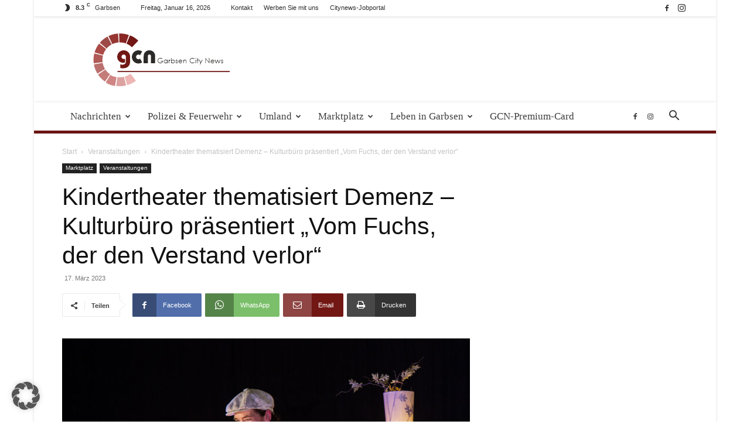

--- FILE ---
content_type: text/html; charset=UTF-8
request_url: https://garbsen-city-news.de/wp-admin/admin-ajax.php?td_theme_name=Newspaper&v=12.7.1
body_size: -643
content:
{"42239":410}